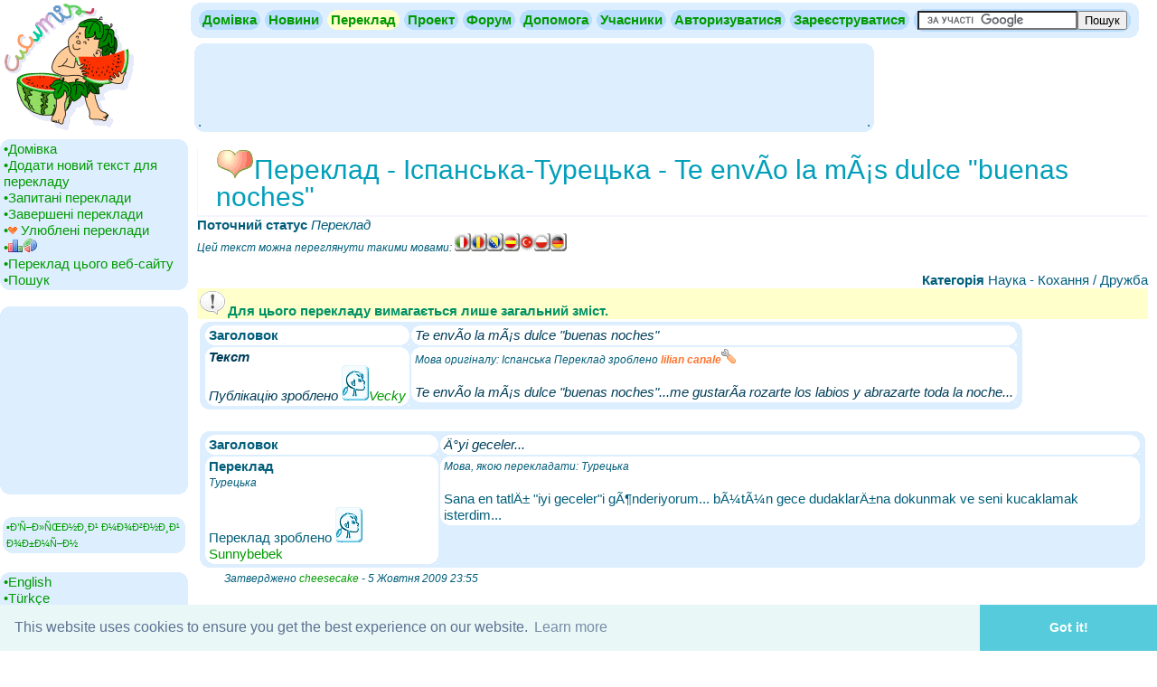

--- FILE ---
content_type: text/html; charset=UTF-8
request_url: https://www.cucumis.org/translation_55_t/view-the-translation_v_242393.html
body_size: 5724
content:

<!DOCTYPE html PUBLIC "-//W3C//DTD XHTML 1.0 Strict//EN" "http://www.w3.org/TR/xhtml1/DTD/xhtml1-strict.dtd"><html><head><meta http-equiv="Content-Type" content="text/html; charset=utf-8"><link rel="stylesheet" href="https://www.cucumis.org/css/basic.css" type="text/css"><title>Переклад - Іспанська-Турецька - Te envÃ­o la mÃ¡s dulce "buenas noches"</title><meta name="Author" content="Cucumis.org"><meta name="Reply-to" content="cucumis.org@1001mail.org"><meta name="Revisit-after" content="14 days"><meta name="Robots" content="all"><script type='text/javascript' src='../includes/mootools.v1.11.js'></script>
<script type='text/javascript' src='../includes/tools.js'></script>
<script type='text/javascript' src='../includes/cucumis.js'></script>
<link rel="stylesheet" type="text/css" href="//cdnjs.cloudflare.com/ajax/libs/cookieconsent2/3.0.3/cookieconsent.min.css" />
<script src="//cdnjs.cloudflare.com/ajax/libs/cookieconsent2/3.0.3/cookieconsent.min.js"></script>
<script>
window.addEventListener("load", function(){
                        window.cookieconsent.initialise({
                                                        "palette": {
                                                        "popup": {
                                                        "background": "#eaf7f7",
                                                        "text": "#5c7291"
                                                        },
                                                        "button": {
                                                        "background": "#56cbdb",
                                                        "text": "#ffffff"
                                                        }
                                                        },
                                                        "theme": "edgeless"
                                                        })});
</script></head><body dir="LTR">
<table border=0 cellspacing=0 cellpadding=0 id="thebody"><tr><td valign=top><a href='https://www.cucumis.org/' title='Cucumis - Сервіс безкоштовного перекладу онлайн'><img src='../images/cucumis0.gif' border=0 alt="Cucumis - Сервіс безкоштовного перекладу онлайн"></a></td><td valign=top colspan=2 width=100%><table><tr><td><div class='ul2 favb'><div class=ur2><div class=ll2><div class='lr2'><table border=0 cellspacing=5 cellpadding=0><tr><td><div class='ul6 favb'><div class=ur6><div class=ll6><div class='lr6'><a href='../translation_55_w/' ><b>Домівка</b></a></div></div></div></div></td><td><div class='ul6 favb'><div class=ur6><div class=ll6><div class='lr6'><a href='../news_55_n/text_n_0.html' ><b>Новини</b></a></div></div></div></div></td><td><div class='ul4 favb'><div class=ur4><div class=ll4><div class='lr4'><a href='../translation_55_t/' class=selected><b>Переклад</b></a></div></div></div></div></td><td><div class='ul6 favb'><div class=ur6><div class=ll6><div class='lr6'><a href='../project_55_p/' ><b>Проект</b></a></div></div></div></div></td><td><div class='ul6 favb'><div class=ur6><div class=ll6><div class='lr6'><a href='../forum_55_f/' ><b>Форум</b></a></div></div></div></div></td><td><div class='ul6 favb'><div class=ur6><div class=ll6><div class='lr6'><a href='../help_55_h/' ><b>Допомога</b></a></div></div></div></div></td><td><div class='ul6 favb'><div class=ur6><div class=ll6><div class='lr6'><a href='../members_55_u/' ><b>Учасники</b></a></div></div></div></div></td><td><div class='ul6 favb'><div class=ur6><div class=ll6><div class='lr6'><a href='../members_55_u/log_c_.html' ><b>Авторизуватися</b></a></div></div></div></div></td><td><div class='ul6 favb'><div class=ur6><div class=ll6><div class='lr6'><a href='../members_55_u/register_r_.html' ><b>Зареєструватися</b></a></div></div></div></div></td><td><div class='ul6 favb'><div class=ur6><div class=ll6><div class='lr6'><nobr><form action="../search_55_s/" id="cse-search-box"><div><input type="hidden" name="cx" value="partner-pub-3481402375117540:6131550378" /><input type="hidden" name="cof" value="FORID:10" /><input type="hidden" name="ie" value="UTF-8" /><input type="text" name="q" size="20" value="" /><input type="submit" name="sa" value="Пошук" /></div></form><script type="text/javascript" src="https://www.google.com/coop/cse/brand?form=cse-search-box&amp;lang=uk"></script></nobr></div></div></div></div></td></tr></table></div></div></div></div></td></tr></table><table><tr><td width=0></td><td><div class='ul2 favb'><div class=ur2><div class=ll2><div class='lr2'>.<script type="text/javascript"><!--
google_ad_client = "pub-3481402375117540";
google_ad_width = 728;
google_ad_height = 90;
google_ad_format = "728x90_as";
google_ad_type = "text_image";
google_ad_channel ="1971019142";
google_color_border = "DDEEFF";
google_color_bg = "DDEEFF";
google_color_link = "019A01";
google_color_text = "025E7A";
google_color_url = "025E7A";
//--></script>
<script type="text/javascript"
  src="https://pagead2.googlesyndication.com/pagead/show_ads.js">
</script>
.</div></div></div></div></td></tr></table></td></tr><tr><td valign=top><table border=0 cellspacing=0 cellpadding=0 width=100%><tr><td><div class='ul2 favb'><div class=ur2><div class=ll2><div class='lr2'><a href='../translation_55_t/' >•&#x200E;Домівка</a><br><a href='../translation_55_t/submit-new-text-translated_b_.html' >•&#x200E;Додати новий текст для перекладу</a><br><a href='../translation_55_t/browse-translations_w_0_req_.html' >•&#x200E;Запитані переклади</a><br><a href='../translation_55_t/browse-translations_w_0_com_.html' >•&#x200E;Завершені переклади</a><br><a href='../translation_55_t/browse-translations_w_0_favever_.html' >•&#x200E;<img src='../images/tinyheart.gif' border=0> Улюблені переклади</a><br><a href='../translation_55_t/p_st_.html' >•&#x200E;<img src='../images/stats.gif' border=0></a><br><a href='../translation_55_t/browse-translations_w_0_req_||||||1|||||||.html' >•&#x200E;Переклад цього веб-сайту</a><br><a href='../translation_55_t/search_s_.html' >•&#x200E;Пошук</a><br></div></div></div></div></td></tr></table><br><table border=0 cellspacing=0 cellpadding=0 width=100%><tr><td><div class='ul2 favb'><div class=ur2><div class=ll2><div class='lr2'>
<script type="text/javascript"><!--
google_ad_client = "pub-3481402375117540";
google_ad_width = 200;
google_ad_height = 200;
google_ad_format = "200x200_as";
google_ad_type = "text_image";
google_ad_channel ="1971019142";
google_color_border = "DDEEFF";
google_color_bg = "DDEEFF";
google_color_link = "019A01";
google_color_text = "025E7A";
google_color_url = "025E7A";
//--></script>
<script type="text/javascript"
  src="https://pagead2.googlesyndication.com/pagead/show_ads.js">
</script>
</div></div></div></div></td></tr></table><br /><table><tr><td></td></tr><tr><td class="small"><div class='ul2 favb'><div class=ur2><div class=ll2><div class='lr2'><a href="../wiki_55_k/p_v_521.html">▪Ð’Ñ–Ð»ÑŒÐ½Ð¸Ð¹ Ð¼Ð¾Ð²Ð½Ð¸Ð¹ Ð¾Ð±Ð¼Ñ–Ð½</a></td></tr></table></div></div></div></div><br /><table border=0 cellspacing=0 cellpadding=0 width=100%><tr><td><div class='ul2 favb'><div class=ur2><div class=ll2><div class='lr2'><a href='../translation_1_t/view-the-translation_v_242393.html' title='Англійська' >•&#x200E;English</a><br><a href='../tercume_12_t/ceviriyi-incele_v_242393.html' title='Турецька' >•&#x200E;Türkçe</a><br><a href='../traduction_0_t/voir-traduction_v_242393.html' title='Французька' >•&#x200E;Français</a><br><a href='../traduccion_4_t/ver-traduccion_v_242393.html' title='Іспанська' >•&#x200E;Español</a><br><a href='../traduzione_14_t/visualizzare-traduzione_v_242393.html' title='Італійська' >•&#x200E;Italiano</a><br><a href='../traducao_42_t/ver-traducao_v_242393.html' title='Португальська (Бразилія)' >•&#x200E;Português brasileiro</a><br><a href='../ubersetzung_7_t/ubersetzung-anzeigen_v_242393.html' title='Німецька' >•&#x200E;Deutsch</a><br><a href='../traducerea_11_t/view-the-translation_v_242393.html' title='Румунська' >•&#x200E;Română</a><br><a href='../translation_20_t/view-the-translation_v_242393.html' title='Арабська' >•&#x200E;عربي</a><br><a href='../translation_3_t/view-the-translation_v_242393.html' title='Російська' >•&#x200E;Русский</a><br><a href='../oversattning_13_t/oversattningen_v_242393.html' title='Шведська' >•&#x200E;Svenska</a><br><a href='../translation_21_t/view-the-translation_v_242393.html' title='Грецька' >•&#x200E;Ελληνικά</a><br><a href='../translation_41_t/view-the-translation_v_242393.html' title='Болгарська' >•&#x200E;Български</a><br><a href='../translation_16_t/view-the-translation_v_242393.html' title='Давньоєврейська' >•&#x200E;עברית</a><br><a href='../perkthime_28_t/shiko-perkthimin_v_242393.html' title='Албанська' >•&#x200E;Shqip</a><br><a href='../prevod_29_t/pregled-prevoda_v_242393.html' title='Сербська' >•&#x200E;Srpski</a><br><a href='../vertaling_10_t/bekijk-vertaling_v_242393.html' title='Голландська' >•&#x200E;Nederlands</a><br><a href='../oversaettelse_24_t/oversaettelsen_v_242393.html' title='Данська' >•&#x200E;Dansk</a><br><a href='../traducao_2_t/ver-traducao_v_242393.html' title='Португальська' >•&#x200E;Português</a><br><a href='../tlumaczenie_8_t/zobacz-tlumaczenie_v_242393.html' title='Польська' >•&#x200E;Polski</a><br><a href='../translation_5_t/view-the-translation_v_242393.html' title='Китайська спрощена' >•&#x200E;汉语(简体)</a><br><a href='../vertimas_36_t/view-the-translation_v_242393.html' title='Литовська' >•&#x200E;Lietuvių</a><br><a href='../oversettelse_17_t/oversettelsen_v_242393.html' title='Норвезька' >•&#x200E;Norsk</a><br><a href='../translation_48_t/view-the-translation_v_242393.html' title='Перська' >•&#x200E;فارسی</a><br><a href='../kaannos_15_t/nayta-kaannos_v_242393.html' title='Фінська' >•&#x200E;Suomi</a><br><a href='../translation_19_t/pogledaj-prijevod_v_242393.html' title='Хорватська' >•&#x200E;Hrvatski</a><br><a href='../translation_6_t/view-the-translation_v_242393.html' title='Японська' >•&#x200E;日本語</a><br><a href='../traduccio_27_t/veure-traduccio_v_242393.html' title='Каталанська' >•&#x200E;Català</a><br><a href='../traduko_25_t/montru-tradukon_v_242393.html' title='Есперанто' >•&#x200E;Esperanto</a><br><a href='../translation_22_t/view-the-translation_v_242393.html' title='Корейська' >•&#x200E;한국어</a><br></div></div></div></div></td></tr><tr><td>
<div class='ul3 favb'><div class=ur3><div class=ll3><div class='lr3'><a href='../translation_55_t/view-the-translation_v_242393.html' title='Українська' class=selected>▪▪&#x200E;Українська</a><br></div></div></div></div></td></tr><tr><td>
<div class='ul2 favb'><div class=ur2><div class=ll2><div class='lr2'><a href='../umseting_46_t/kanna-umsetingina_v_242393.html' title='Фарерська' >•&#x200E;Føroyskt</a><br><a href='../translation_35_t/view-the-translation_v_242393.html' title='Непалі' >•&#x200E;नेपाली</a><br><a href='../tafsiri_67_t/angalia-tafsiri_v_242393.html' title='Суахілі' >•&#x200E;Kiswahili</a><br></div></div></div></div></td></tr></table></td><td valign=top class=maintext>
<h1><span id='popfavd' name='popfavd'><img src='../images/topfav2.gif' title='88' alt='88' border=0></span>Переклад - Іспанська-Турецька - Te envÃ­o la mÃ¡s dulce "buenas noches"</h1><span class=formtext>Поточний статус</span> &#x200E;<i id=tag_transstate name=tag_transstate>Переклад</i><br><span id="otherlangs"><div class=note>Цей текст можна переглянути такими мовами: <a href='../translation_55_t/view-the-translation_v_98134.html' title='Італійська'><img src='../images/lang/btnflag_it.gif' border=0 alt="Італійська"></a><a href='../translation_55_t/view-the-translation_v_98135.html' title='Румунська'><img src='../images/lang/btnflag_ro.gif' border=0 alt="Румунська"></a><a href='../translation_55_t/view-the-translation_v_100307.html' title='Боснійська'><img src='../images/lang/btnflag_bh.gif' border=0 alt="Боснійська"></a><a href='../translation_55_t/view-the-translation_v_209872.html' title='Іспанська'><img src='../images/lang/btnflag_es.gif' border=0 alt="Іспанська"></a><img src='../images/flag_tk.gif' border=0 alt="Турецька"><a href='../translation_55_t/view-the-translation_v_268872.html' title='Польська'><img src='../images/lang/btnflag_pl.gif' border=0 alt="Польська"></a><a href='../translation_55_t/view-the-translation_v_268871.html' title='Німецька'><img src='../images/lang/btnflag_ge.gif' border=0 alt="Німецька"></a></div><br></span><p align=right><span class=formtext>Категорія</span> Наука - Кохання / Дружба</p><div class='thatsok highlight'><img src='../images/note.gif'>Для цього перекладу вимагається лише загальний зміст.</div><table border=0><tr><td><div class='ul2 favb'><div class=ur2><div class=ll2><div class='lr2'><table border=0 cellspacing=2 cellpadding=0><tr><td valign=top><div class='ul5 favb'><div class=ur5><div class=ll5><div class='lr5'><div class=formtext>Заголовок</div></div></div></div></div></td><td valign=top><div class='ul5 favb'><div class=ur5><div class=ll5><div class='lr5'><div class=sourcetext dir=ltr><span id="tag_ATBT_209872">Te envÃ­o la mÃ¡s dulce &quot;buenas noches&quot;</span> <span id="tag_ATB_209872"></span></div></div></div></div></div></td></tr><tr><td valign=top><div class='ul5 favb'><div class=ur5><div class=ll5><div class='lr5'><span class=sourcetext><b>Текст</b><br>Публікацію зроблено <a href='../members_55_u/profile_p_213482.html' title='Персональні дані - Vecky'><img src='../images/profile1.gif' border="0" /><span>Vecky</span></a></span></div></div></div></div></td><td valign=top><div class='ul5 favb'><div class=ur5><div class=ll5><div class='lr5'><span class=sourcetext><div class=note>Мова оригіналу: Іспанська Переклад зроблено <a href='../members_55_u/profile_p_91733.html' title='Персональні дані - lilian canale'><span class=warning>lilian canale<img src='../images/wrench_orange.gif' border="0" /></span></a></div><br><div dir=ltr>Te envÃ­o la mÃ¡s dulce &quot;buenas noches&quot;...me gustarÃ­a rozarte los labios y abrazarte toda la noche...</div></span></div></div></div></div></td></tr></table></div></div></div></div></td></tr></table><br><form name='formel' method='post' action='' ENCTYPE='multipart/form-data'><div id='tag_242393_4' name='tag_242393_4'></div></form>
<SCRIPT LANGUAGE="JavaScript">
var mfrm=document.formel;
</SCRIPT>
<table border=0><tr><td><div class='ul2 favb'><div class=ur2><div class=ll2><div class='lr2'><table border=0 cellspacing=2 cellpadding=0><tr><td valign=top><div class='ul5 favb'><div class=ur5><div class=ll5><div class='lr5'><div class=formtext>Заголовок</div></div></div></div></div></td><td valign=top><div class='ul5 favb'><div class=ur5><div class=ll5><div class='lr5'><div class=sourcetext dir=ltr><span id="tag_ATBT_242393">Ä°yi geceler...</span> <span id="tag_ATB_242393"></span></div></div></div></div></div></td></tr><tr><td valign=top><div class='ul5 favb'><div class=ur5><div class=ll5><div class='lr5'><span class=targettext><b>Переклад</b><div class=note>Турецька</div><br>Переклад зроблено <a href='../members_55_u/profile_p_173812.html' title='Персональні дані - Sunnybebek'><img src='../images/profile1.gif' border="0" /><span>Sunnybebek</span></a></span></div></div></div></div></td><td valign=top><div class='ul5 favb'><div class=ur5><div class=ll5><div class='lr5'><span class=targettext><div class=note>Мова, якою перекладати: Турецька</div><br><div id="trtxt_242393" dir=ltr>Sana en tatlÄ± &quot;iyi geceler&quot;i gÃ¶nderiyorum... bÃ¼tÃ¼n gece dudaklarÄ±na dokunmak ve seni kucaklamak isterdim...</div></span></div></div></div></div></td></tr></table></div></div></div></div></td></tr></table><div class='note marge0'>Затверджено <a href='../members_55_u/profile_p_231101.html' title='Персональні дані - cheesecake'><span>cheesecake</span></a> - 5 Жовтня 2009 23:55</div><br><br><br><br><br><a NAME='last'> </a><h2>Останні повідомлення</h2><table><tr><td><div class='ul2 favb'><div class=ur2><div class=ll2><div class='lr2'><table border=0 cellspacing=2 cellpadding=0><tr><td></td><td valign=top><div class='ul5 favb'><div class=ur5><div class=ll5><div class='lr5'><b>Автор</b></div></div></div></div></td><td valign=top><div class='ul5 favb'><div class=ur5><div class=ll5><div class='lr5'><b>Повідомлення</b></div></div></div></div></td></tr><tr><td></td><td></td><td><br><span class=note>4 Жовтня 2009 21:31</span></td></tr><tr><td></td><td valign=top><div class='ul5 favb'><div class=ur5><div class=ll5><div class='lr5'><a href='../members_55_u/profile_p_231101.html' title='Персональні дані - cheesecake'><img src='../avatars/231101.img' border="0" /><br><span>cheesecake</span></a><div class=note>Кількість повідомлень: 980</div></div></div></div></div></td><td valign=top><div class='ul5 favb'><div class=ur5><div class=ll5><div class='lr5'><div dir=ltr>Merhaba Sunny<img src="../images/emo/smile.png" style=border:0 alt=''/><br><br>&quot;rozar<b>te</b> los labios&quot; -&gt; dudaklarÄ±na dokunmak mÄ± yoksa &quot;sana dudaklarÄ±mla dokunmak&quot; diyebilir miyiz?</div></div></div></div></div></td></tr><tr><td></td><td></td><td><br><span class=note>5 Жовтня 2009 00:50</span></td></tr><tr><td></td><td valign=top><div class='ul5 favb'><div class=ur5><div class=ll5><div class='lr5'><a href='../members_55_u/profile_p_173812.html' title='Персональні дані - Sunnybebek'><img src='../avatars/173812.img' border="0" /><br><span>Sunnybebek</span></a><div class=note>Кількість повідомлень: 758</div></div></div></div></div></td><td valign=top><div class='ul5 favb'><div class=ur5><div class=ll5><div class='lr5'><div dir=ltr>Merhaba Cheesecake! <img src="../images/emo/smile.png" style=border:0 alt=''/><br><br>Sadece &quot;dudaklarÄ±na dokunmak&quot; diyebiliriz, Ã§Ã¼nkÃ¼ &quot;sana dudaklarÄ±mla dokunmak&quot;=&quot;rozarte con mis labios&quot;.<br></div></div></div></div></div></td></tr><tr><td></td><td></td><td><br><span class=note>5 Жовтня 2009 01:32</span></td></tr><tr><td></td><td valign=top><div class='ul5 favb'><div class=ur5><div class=ll5><div class='lr5'><a href='../members_55_u/profile_p_231101.html' title='Персональні дані - cheesecake'><img src='../avatars/231101.img' border="0" /><br><span>cheesecake</span></a><div class=note>Кількість повідомлень: 980</div></div></div></div></div></td><td valign=top><div class='ul5 favb'><div class=ur5><div class=ll5><div class='lr5'><div dir=ltr>Tamam o zaman! Ä°spanyolcamÄ± geliÅŸtirmeye uÄŸraÅŸÄ±yorum onun iÃ§in sordum <img src="../images/emo/tongue.png" style=border:0 alt=''/> <img src="../images/bisou2.gif" style=border:0 alt=''/></div></div></div></div></div></td></tr><tr><td></td><td></td><td><br><span class=note>5 Жовтня 2009 12:51</span></td></tr><tr><td></td><td valign=top><div class='ul5 favb'><div class=ur5><div class=ll5><div class='lr5'><a href='../members_55_u/profile_p_173812.html' title='Персональні дані - Sunnybebek'><img src='../avatars/173812.img' border="0" /><br><span>Sunnybebek</span></a><div class=note>Кількість повідомлень: 758</div></div></div></div></div></td><td valign=top><div class='ul5 favb'><div class=ur5><div class=ll5><div class='lr5'><div dir=ltr>AnladÄ±m, Cheesecake! <img src="../images/emo/tongue.png" style=border:0 alt=''/> <br>Benim Ä°spanyolcam da Ã§ok iyi deÄŸil ama ben de uÄŸraÅŸÄ±yorum <img src="../images/emo/grin.png" style=border:0 alt=''/> <img src="../images/bisou2.gif" style=border:0 alt=''/></div></div></div></div></div></td></tr><tr><td></td><td></td><td><br><span class=note>5 Жовтня 2009 20:09</span></td></tr><tr><td></td><td valign=top><div class='ul5 favb'><div class=ur5><div class=ll5><div class='lr5'><a href='../members_55_u/profile_p_213649.html' title='Персональні дані - minuet'><img src='../avatars/213649.img' border="0" /><br><span>minuet</span></a><div class=note>Кількість повідомлень: 298</div></div></div></div></div></td><td valign=top><div class='ul5 favb'><div class=ur5><div class=ll5><div class='lr5'><div dir=ltr>ArkadaÅŸlar, ispanyolcasÄ± hakkÄ±nda bir fikrim yok ama italyancasÄ±na gÃ¶re ilk cÃ¼mlenin ÅŸimdiki zaman olmasÄ± gerekiyor sanki? Bir de, &quot;Sana en tatlÄ± iyi geceler dileÄŸini gÃ¶nderiyorum&quot; desek cÃ¼mle dÃ¼ÅŸÃ¼klÃ¼ÄŸÃ¼ daha az olacak sanki.</div></div></div></div></div></td></tr><tr><td></td><td></td><td><br><span class=note>5 Жовтня 2009 20:40</span></td></tr><tr><td></td><td valign=top><div class='ul5 favb'><div class=ur5><div class=ll5><div class='lr5'><a href='../members_55_u/profile_p_231101.html' title='Персональні дані - cheesecake'><img src='../avatars/231101.img' border="0" /><br><span>cheesecake</span></a><div class=note>Кількість повідомлень: 980</div></div></div></div></div></td><td valign=top><div class='ul5 favb'><div class=ur5><div class=ll5><div class='lr5'><div dir=ltr>Veya sana <b>En tatlÄ± &quot;iyigeceler&quot;i gÃ¶nderiyorum</b> diyebilir miyiz? Ã‡Ã¼nkÃ¼ &quot;sana en tatlÄ± iyigeceler diye gÃ¶nderdim kÄ±smÄ±ndaki &quot;diye&quot; kulaÄŸa garip geliyor&quot; <img src="../images/emo/wink.png" style=border:0 alt=''/><br><br>HaklÄ±sÄ±n minuet, ispanyolcasÄ±na gÃ¶re de &quot;gÃ¶nderiyorum&quot; ÅŸeklinde Ã§evrilmeli.</div></div></div></div></div></td></tr><tr><td></td><td></td><td><br><span class=note>5 Жовтня 2009 23:29</span></td></tr><tr><td></td><td valign=top><div class='ul5 favb'><div class=ur5><div class=ll5><div class='lr5'><a href='../members_55_u/profile_p_173812.html' title='Персональні дані - Sunnybebek'><img src='../avatars/173812.img' border="0" /><br><span>Sunnybebek</span></a><div class=note>Кількість повідомлень: 758</div></div></div></div></div></td><td valign=top><div class='ul5 favb'><div class=ur5><div class=ll5><div class='lr5'><div dir=ltr>Minuet, Cheesecake tesekkÃ¼rler! <img src="../images/bisou2.gif" style=border:0 alt=''/><br><br>DoÄŸrusunuz, ilk cÃ¼mlede ÅŸimdiki zaman kullanÄ±lmalÄ±. Ve bence de en iyi Ã§evirisi &quot;Sana en tatlÄ± &quot;iyi geceler&quot;i gÃ¶nderiyorum&quot;.<br><br>Cheesecake, bu cÃ¼mlede &quot;diye&quot; neden kulaÄŸa garip geliyor? Bana anlatabilir misin, lÃ¼tfen? <img src="../images/bisou2.gif" style=border:0 alt=''/> Ã‡Ã¼nkÃ¼ TÃ¼rkÃ§emi de geliÅŸtirmeye uÄŸraÅŸÄ±yorum onun iÃ§in meraklÄ±yÄ±m <img src="../images/emo/tongue.png" style=border:0 alt=''/><br><br><span class=note>CC: <b><a href='../members_55_u/profile_p_231101.html' title='Персональні дані - cheesecake'><span>cheesecake</span></a></b></span></div></div></div></div></div></td></tr><tr><td></td><td></td><td><br><span class=note>5 Жовтня 2009 23:52</span></td></tr><tr><td></td><td valign=top><div class='ul5 favb'><div class=ur5><div class=ll5><div class='lr5'><a href='../members_55_u/profile_p_231101.html' title='Персональні дані - cheesecake'><img src='../avatars/231101.img' border="0" /><br><span>cheesecake</span></a><div class=note>Кількість повідомлень: 980</div></div></div></div></div></td><td valign=top><div class='ul5 favb'><div class=ur5><div class=ll5><div class='lr5'><div dir=ltr>Tabii ki <img src="../images/emo/tongue.png" style=border:0 alt=''/> <br>Burada &quot;Sana en tatlÄ± <b>iyi geceler</b>i gÃ¶nderiyorum&quot; daki &quot;iyi geceler&quot;, artÄ±k bir isim halini almÄ±ÅŸ. Yani &quot;sana kitabÄ±/saati/kalemi  gÃ¶nderiyorum&quot; demekle &quot;iyigeceleri gÃ¶nderiyorum&quot; arasÄ±nda bir fark yok, her ikisi de isim olmuÅŸ oluyor. <br>Sen burada &quot;diye&quot;yi bir amaÃ§ belirtmek iÃ§in kullanmÄ±ÅŸsÄ±n sanÄ±rÄ±m, (Ã¶rneÄŸin &quot;Bu kitabÄ± okuyasÄ±n <b>diye</b> gÃ¶nderdim&quot; gibi..) ancak burda herhangi bir amaÃ§ belirtmediÄŸimiz iÃ§in &quot;diye&quot; kullanmak yanlÄ±ÅŸ olmuÅŸ oluyor. <br>Burada sadece basitÃ§e gÃ¶ndermek fiili kullanÄ±lmÄ±ÅŸ, ve sadece kime neyi gÃ¶nderdiÄŸini anlatÄ±yor.<br><br>UmarÄ±m anlatabilmiÅŸimdir <img src="../images/bisou2.gif" style=border:0 alt=''/></div></div></div></div></div></td></tr><tr><td></td><td></td><td><br><span class=note>5 Жовтня 2009 23:53</span></td></tr><tr><td></td><td valign=top><div class='ul5 favb'><div class=ur5><div class=ll5><div class='lr5'><a href='../members_55_u/profile_p_231101.html' title='Персональні дані - cheesecake'><img src='../avatars/231101.img' border="0" /><br><span>cheesecake</span></a><div class=note>Кількість повідомлень: 980</div></div></div></div></div></td><td valign=top><div class='ul5 favb'><div class=ur5><div class=ll5><div class='lr5'><div dir=ltr>Ã–yleyse bu Ã§eviriyi dediÄŸimiz ÅŸekilde dÃ¼zenleyip onaylÄ±yorum. <img src="../images/emo/grin.png" style=border:0 alt=''/><br>TeÅŸekkÃ¼rler minuet</div></div></div></div></div></td></tr></table></div></div></div></div></td></tr></table><a name="lastm" id="lastm"> </a><form name='selform'><input type='Hidden' id='selection' name='selection' value=''/></form>
</td><td></td></tr><tr><td colspan=3></td></tr></table>
<script src="https://www.google-analytics.com/urchin.js" type="text/javascript"></script>
<script type="text/javascript">
_uacct = "UA-633900-1";
urchinTracker();
</script>
</body></html>

--- FILE ---
content_type: text/html; charset=utf-8
request_url: https://www.google.com/recaptcha/api2/aframe
body_size: 118
content:
<!DOCTYPE HTML><html><head><meta http-equiv="content-type" content="text/html; charset=UTF-8"></head><body><script nonce="dX3G-Pp8mUbQcqVipWBtZQ">/** Anti-fraud and anti-abuse applications only. See google.com/recaptcha */ try{var clients={'sodar':'https://pagead2.googlesyndication.com/pagead/sodar?'};window.addEventListener("message",function(a){try{if(a.source===window.parent){var b=JSON.parse(a.data);var c=clients[b['id']];if(c){var d=document.createElement('img');d.src=c+b['params']+'&rc='+(localStorage.getItem("rc::a")?sessionStorage.getItem("rc::b"):"");window.document.body.appendChild(d);sessionStorage.setItem("rc::e",parseInt(sessionStorage.getItem("rc::e")||0)+1);localStorage.setItem("rc::h",'1768740366584');}}}catch(b){}});window.parent.postMessage("_grecaptcha_ready", "*");}catch(b){}</script></body></html>

--- FILE ---
content_type: text/css
request_url: https://www.cucumis.org/css/basic.css
body_size: 2122
content:
* { margin: 0; }
body { color: #025E7A; font-family: Arial, Verdana, Helvetica, Geneva, sans-serif; font-size:15px; scrollbar-base-color: #DDEEFF; line-height: 1.2em; background-color: white; padding: 1; margin: 1; border: 1;}
h1 { color: #029EBA; font-size: 2em; font-weight: normal; line-height: 1em; padding: 1px 20px 5px 20px; border-left:1px solid #f5f5ff; border-bottom:2px solid #f5f5ff;}
h2 { color: #029EBA; font-size: 1em; font-weight: bold; line-height: 1em; margin: 8px 0px 8px 0px; padding: 2px 8px 2px 8px; }
h3 { color: #029EBA; font-size: 0.9em; font-weight: bold; line-height: 1em; }

a:link { color: #019A01; text-decoration: none; }
a:visited { color: #019A01; text-decoration: none; }
a:hover { color: #609062; text-decoration: none; background-color: #FFFFCC; }
a:active { color: #609062; text-decoration: none }

a.invbckg:hover { color: #609062; text-decoration: none; background-color: #FFFFFF; }

fieldset { border:1px solid #AABBCC;  padding: 10px 10px 10px 10px;}
legend {color: #029EBA; font-size: 1em; font-weight: bold; line-height: 1.33em }
.expertfs { border-color: #EEBBAA; }
.smallfs { border-color: #EEDDCC; padding: 1px 1px 1px 1px; }
.smalllg { color: #CCCCDD; font-weight: normal; font-size: 0.7em; }

a.selected:hover { color: #000022; text-decoration: none; background-color: #B9DDFF; }
a.selected:active { color: #000022; text-decoration: none;}

a.miselected:hover { color: #005500; text-decoration: none; background-color: #FFFFCC; }
a.miselected:active { color: #005500; text-decoration: none; }
a.miselected:link { color: #005500; text-decoration: none; }
a.miselected:visited { color: #005500; text-decoration: none; }

a.danger:link { color: #FF7733; font-weight: bold; text-decoration: none }
a.danger:visited { color: #FF7733; font-weight: bold; text-decoration: none }
a.danger:hover { color: #FF7733; font-weight: bold; text-decoration: none }
a.danger:active { color: #FF7733; font-weight: bold; text-decoration: none }

.admforum0 { color: #772200; font-weight: bold; text-decoration: none }
.admforum1 { color: #883300; font-weight: bold; text-decoration: none }
.admforum2 { color: #AA7700; font-weight: bold; text-decoration: none }
.admforum3 { color: #FF8800; font-weight: bold; text-decoration: none }
.admforum4 { color: #FF3300; font-weight: bold; text-decoration: none }


a.deactivate:link { color: #AAAAAA; }
a.deactivate:visited { color: #AAAAAA; }
a.deactivate:hover { color: #AAAAAA; }
a.deactivate:active { color: #AAAAAA; }

acronym { cursor : help; }

.backhigh {background-color: #FFFFAA; }
.del { text-decoration:line-through; }
.selectedbase { background-color: #FFFFCC; }
.title { color: #029EBA; font-weight: bold; font-size: 1.33em;}
.tiny { color: #221111; font-weight: normal; font-size: 0.66em;}
.maintext { padding: 10px; }
.warning { color: #FF7733; font-weight: bold;}
.bwhite { color: #FFFFFF; font-weight: bold;}
.thatsok { color: #009066; font-weight: bold;}
.small { font-size: 0.7em; }
.date { color: #221111; font-weight: bold; font-style: italic;}
.costearn { color: #025E7A; font-weight: bold;}
.formtext { font-weight: bold;}
.important { color: #FF7733; font-size: 2em; font-weight: bold;}
.deactivate { color: #AAAAAA; font-weight: normal;}
.note { color: #025E7A; font-style: italic; font-size: 0.8em; font-weight: normal;}
.sourcetext { color: #003E5A; font-style: italic; font-weight: normal;}
.targettext { color: #025E7A; font-weight: normal;}
.wikiborder { border-style: solid ; border-color: #025E7A ; padding:5px ; border-width: 1px ;}
.highlightborder { border-style: solid ; border-color: #DDEEFF ; padding:5px ; border-width: 2px ;}
.highlight { background-color: #FFFFCC;}
.squarebut { background-color: #DDEEFF; font-weight: bold; }
.add { color: #228822; background-color: #CCFFCC;}
.change { color: #FE2222; background-color: #FFCCCC;}
.copy { background-color: #F3F3FB; }
.noedit0 { background-color: #E0E0E0; }
.noedit1 { background-color: #E9E9E9; }
.noeditarea { color: #888888; background-color: #F3F3F3; }
.edit0 { background-color: #F5F5FF; }
.edit1 { background-color: #FBFBFF; }
.delete { color: #228822;  background-color: #CCFFCC;}
.cleared { clear:both;}
.marge0 { margin-left:30px; }
.marge1 { margin-right:30px; }
.tborder { border-style: solid ; border-color: #029EBA ; padding:5px ; border-width: 1px ;}
.maintrans { color: #664400; font-size: 1.1em;}
.favb { background-image : url('favback.gif'); }
.pchk { border-style: solid ; background-color: #F0E0E0; border-color: #F0E0D0; padding:5px ; border-width: 2px ;}
.stdby { border-style: solid ; background-color: #D0E0F0; border-color: #F0E0D0; padding:5px ; border-width: 2px ;}

.tcborder { border-style: solid ; background-color: #FFFFAA; border-color: #E0F0D0; padding:5px ; border-width: 2px ;}
.bktc { background-color: #E0F0D0;}
.thborder { border-style: solid ; background-color: #FFEEDD; border-color: #F0E0D0; padding:5px ; border-width: 2px ;}
.bkwood { background-color: #F0E0D0;}
.rightcl { color: #2ACC02; }
.rightbutcl { color: #3366FF; }
.wrongcl { color: #FF5A02; }

.popup { font-size: 0.8em; font-weight: normal; color: #334477; border-style: solid ; background-color: #F8F8FF; border-color: #019A01; padding:5px ; border-width: 2px ;}

.ul1 { background-color : #FFDDDD; background-image : url('round1_ul.gif'); background-repeat : no-repeat; background-position : top left; }
.ur1 { background-image : url('round1_ur.gif'); background-repeat : no-repeat; background-position : top right; }
.ll1 { background-image : url('round1_ll.gif'); background-repeat : no-repeat; background-position : bottom left; }
.lr1 { background-image : url('round1_lr.gif'); background-repeat : no-repeat; background-position : bottom right; padding : 2px 4px 2px 4px;}

.ul2 { background-color : #DDEEFF; background-image : url('round2_ul.gif'); background-repeat : no-repeat; background-position : top left; }
.ur2 { background-image : url('round2_ur.gif'); background-repeat : no-repeat; background-position : top right; }
.ll2 { background-image : url('round2_ll.gif'); background-repeat : no-repeat; background-position : bottom left; }
.lr2 { background-image : url('round2_lr.gif'); background-repeat : no-repeat; background-position : bottom right; padding : 2px 4px 2px 4px;}

.ul3 { background-color : #FFFFCC; background-image : url('round3_ul.gif'); background-repeat : no-repeat; background-position : top left; }
.ur3 { background-image : url('round3_ur.gif'); background-repeat : no-repeat; background-position : top right; }
.ll3 { background-image : url('round3_ll.gif'); background-repeat : no-repeat; background-position : bottom left; }
.lr3 { background-image : url('round3_lr.gif'); background-repeat : no-repeat; background-position : bottom right; padding : 2px 4px 2px 4px;}

.ul4 { background-color : #FFFFCC; background-image : url('round4_ul.gif'); background-repeat : no-repeat; background-position : top left; }
.ur4 { background-image : url('round4_ur.gif'); background-repeat : no-repeat; background-position : top right; }
.ll4 { background-image : url('round4_ll.gif'); background-repeat : no-repeat; background-position : bottom left; }
.lr4 { background-image : url('round4_lr.gif'); background-repeat : no-repeat; background-position : bottom right; padding : 2px 4px 2px 4px;}

.ul5 { background-color : #FFFFFF; background-image : url('round5_ul.gif'); background-repeat : no-repeat; background-position : top left; }
.ur5 { background-image : url('round5_ur.gif'); background-repeat : no-repeat; background-position : top right; }
.ll5 { background-image : url('round5_ll.gif'); background-repeat : no-repeat; background-position : bottom left; }
.lr5 { background-image : url('round5_lr.gif'); background-repeat : no-repeat; background-position : bottom right; padding : 2px 4px 2px 4px;}

.ul6 { background-color : #B9DDFF; background-image : url('round6_ul.gif'); background-repeat : no-repeat; background-position : top left; }
.ur6 { background-image : url('round6_ur.gif'); background-repeat : no-repeat; background-position : top right; }
.ll6 { background-image : url('round6_ll.gif'); background-repeat : no-repeat; background-position : bottom left; }
.lr6 { background-image : url('round6_lr.gif'); background-repeat : no-repeat; background-position : bottom right; padding : 2px 4px 2px 4px;}


.back0 { background-image : url('bcp0.jpg'); background-repeat : no-repeat; width: 64px; height: 50px; text-align: center; text-align: center; padding-top: 17px; color: #AAAAAA; font-size: 23px; font-weight: bold; }
.back1 { background-image : url('bcp1.jpg'); background-repeat : no-repeat; width: 64px; height: 50px; text-align: center; text-align: center; padding-top: 17px; color: #888888; font-size: 23px; font-weight: bold;  }
.back2 { background-image : url('bcp2.jpg'); background-repeat : no-repeat; width: 64px; height: 50px; text-align: center; text-align: center; padding-top: 17px; color: #555555; font-size: 23px; font-weight: bold;  }
.back3 { background-image : url('bcp3.jpg'); background-repeat : no-repeat; width: 64px; height: 50px; text-align: center; text-align: center; padding-top: 17px; color: #272727; font-size: 23px; font-weight: bold;  }
.back4 { background-image : url('bcp4.jpg'); background-repeat : no-repeat; width: 64px; height: 50px; text-align: center; text-align: center; padding-top: 17px; color: #111111; font-size: 23px; font-weight: bold;  }



div#bulle0 {/* conteneur global et arri�re-plan du titre du cadre */
width: 607px;
padding-top: 25px;
background: url(bulleh0.png) top left no-repeat;
}
div#bloccadre0 {/* arri�re-plan bas et sur l'ensemble du cadre */
background: url(bulleb0.png) bottom left no-repeat;
padding-bottom: 2px;
}

div#bulle1 {/* conteneur global et arri�re-plan du titre du cadre */
width: 607px;
padding-top: 25px;
background: url(bulleh1.png) top left no-repeat;
}
div#bloccadre1 {/* arri�re-plan bas et sur l'ensemble du cadre */
background: url(bulleb1.png) bottom left no-repeat;
padding-bottom: 2px;
}

.insidebb {
margin: 0px 20px 16px 20px;
padding: 1px 1px 1px 1px;
line-height: 1.2em;
}

a.button0 {
    background: transparent url('bg_button_a_0.gif') no-repeat scroll top right;
    /*color: #444;*/
    display: block;
    /* float: center */
    font: normal 14px arial, sans-serif;
    height: 25px;
    margin-right: 6px;
    padding-right: 18px; /* sliding doors padding */
    text-decoration: none;
    white-space: nowrap
}

a.button0 span {
    background: transparent url('bg_button_span_0.gif') no-repeat;
    display: block;
    line-height: 15px;
    padding: 5px 0 5px 18px;
}

a.button1 {
    background: transparent url('bg_button_a_1.gif') no-repeat scroll top right;
    /*color: #444;*/
    display: block;
    /* float: center */
    font: normal 14px arial, sans-serif;
    height: 25px;
    margin-left: 6px;
    margin-right: 6px;
    /* padding-left: 18px;  sliding doors padding */
    padding-right: 18px;
    text-decoration: none;
    white-space: nowrap
}

a.button1 span {
    background: transparent url('bg_button_span_1.gif') no-repeat;
    display: block;
    line-height: 15px;
    padding: 5px 0px 5px 18px;
}

a.button0:hover {
    background-position: bottom right;
    color: #000;
    outline: none; /* hide dotted outline in Firefox */
}

a.button0:hover span {
    background-position: bottom left;
    padding: 6px 0 4px 18px; /* push text down 1px */
} 

a.button1:hover {
    background-position: bottom right;
    color: #000;
    outline: none; /* hide dotted outline in Firefox */
}

a.button1:hover span {
    background-position: bottom left;
    padding: 6px 0 4px 18px; /* push text down 1px */
}

--- FILE ---
content_type: application/javascript
request_url: https://www.cucumis.org/includes/cucumis.js
body_size: 1098
content:
function storeCaret(textEl) {
	if (textEl.createTextRange) textEl.caretPos = document.selection.createRange().duplicate();
}

function addtext(text) {
	var txtarea = document.formreg.post_message;
	text = ' ' + text + ' ';
	if (txtarea.createTextRange && txtarea.caretPos) {
		var caretPos = txtarea.caretPos;
		caretPos.text = caretPos.text.charAt(caretPos.text.length - 1) == ' ' ? text + ' ' : text;
		txtarea.focus();
	} else {
		txtarea.value  += text;
		txtarea.focus();
	}
}

function focusEnd(thetextfield) {
    thetextfield.focus();
    if (thetextfield.createTextRange) {
        var thetextfieldvalue=thetextfield.value;
        var pos=(thetextfieldvalue.length);
        var range = thetextfield.createTextRange();
        range.collapse(true);
        range.moveStart('character', pos);
        range.moveEnd('character', pos);
        range.select();
    }
}

var currentObjId='';
var waitPrevHtml='';
function waitAnimPlus(objeid,rep_inc) {
    obj=document.getElementById(objeid);
    if (waitPrevHtml=='') {
        waitPrevHtml=obj.innerHTML;
        obj.innerHTML="<img src='"+rep_inc+"images/waitblue.gif'/>";
        currentObjId=objeid;
    } else {
        bid.ouille=c.pas.malin;
    }
}
function resetWait(objeid,err) {
    if (err) {
        obj=document.getElementById(objeid);
        obj.innerHTML=waitPrevHtml;
    }
    waitPrevHtml='';
    currentObjId='';
}
function xajax_asynchError(errorString) {
    if (waitPrevHtml!='') resetWait(currentObjId,true);
}
function waitAnim(obj,rep_inc) {
    obj.innerHTML="<img src='"+rep_inc+"images/waitblue.gif'/>";
    //objremove.style.display="none";
}

function singlecountdown() {
	var minutes=document.getElementById('cdminutes');
	var seconds=document.getElementById('cdseconds');
	if ((minutes!=null) && (seconds!=null)) {
		if (seconds.innerHTML=='0') {
			if (minutes.innerHTML>0) {
				minutes.innerHTML-=1;
				seconds.innerHTML='59';
			}
		} else {
			seconds.innerHTML-=1;
		}
		if (minutes.innerHTML=='0') {
			minutes.style.color='red';
			if (seconds.innerHTML<'20') {
				seconds.style.color='red';
			}
		}
	}
	setTimeout("singlecountdown();",1000);
}


var thesel='';
function setSelection(myArea) {
    
    if (window.getSelection) {
        thesel = window.getSelection();
    } else if (document.getSelection) {
        thesel = document.getSelection();
    } else if (document.selection) thesel = document.selection.createRange().text;
    else {
        thesel='';
    }
    if (thesel=='') {
        if ((myArea!="undefined")&&(typeof(myArea.selectionStart)!="undefined")) { thesel = myArea.value.substr(myArea.selectionStart, myArea.selectionEnd - myArea.selectionStart); }
    }
    selformobj=document.getElementById('selection');
    selformobj.value=thesel;
}


function changeClass(ids,cn) {
    for (var id in ids) {
        if (parseInt(id)==id) {
            var objdi=document.getElementById(ids[id]);
            //alert("["+ids[id]+"] "+objdi);
            if (objdi) objdi.className=cn;
        }
    }
}

function toggle(obj) {
	var el = document.getElementById(obj);
	if ( el.style.display != 'none' ) el.style.display = 'none'; else el.style.display = '';
}
